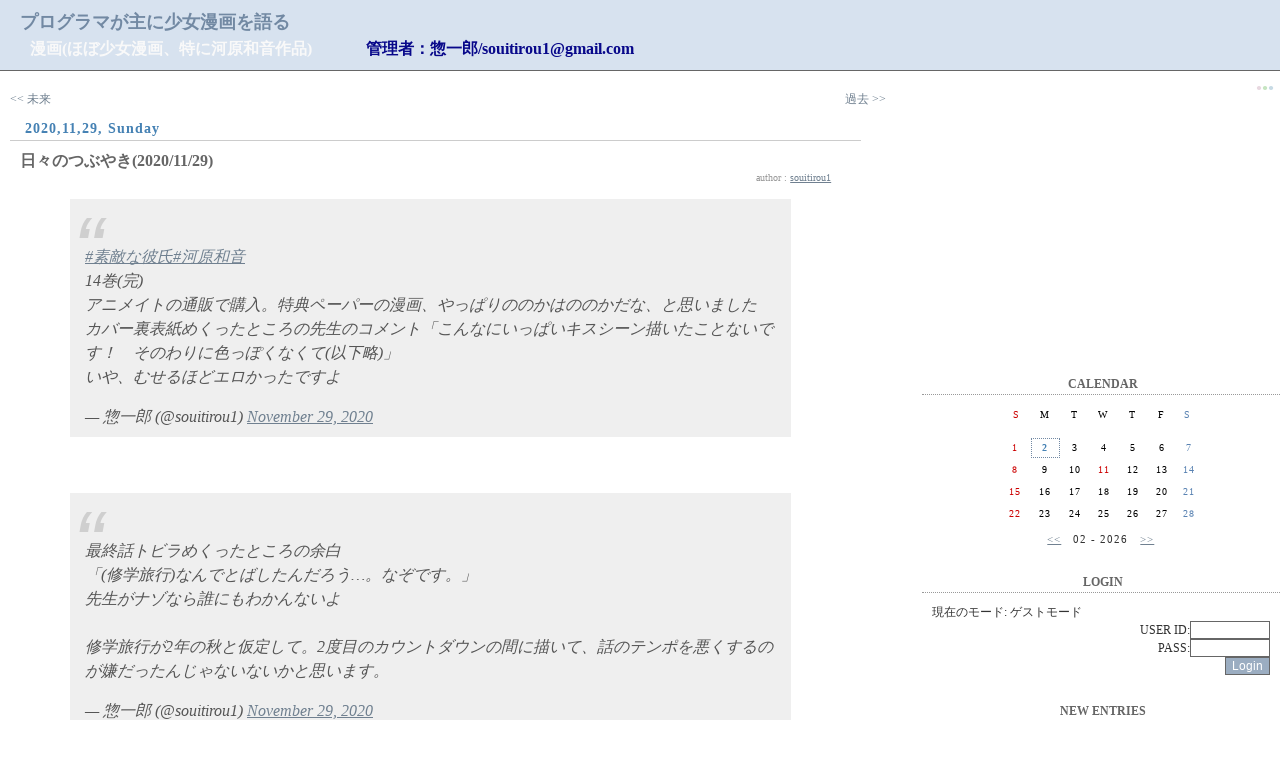

--- FILE ---
content_type: text/html; charset=UTF-8
request_url: https://kodawari.sakura.ne.jp/blogn/index.php?e=2393
body_size: 47428
content:
<!doctype html public "-//W3C//DTD HTML 4.0 Transitional//EN">
<html lang="ja">
<head>
<title>日々のつぶやき(2020/11/29)::プログラマが主に少女漫画を語る</title>
<meta content="summary" name="twitter:card">
<meta content="@souitirou1" name="twitter:site">
<meta content="@souitirou1" name="twitter:creator">
<meta content="日々のつぶやき(2020/11/29)::プログラマが主に少女漫画を語る" name="twitter:title">
<meta http-equiv=content-type content="text/html; charset=UTF-8">
<link rel="alternate" type="application/rss+xml" title="RSS" href="http://kodawari.sakura.ne.jp/blogn/?mode=rss">
<!-- <link rel="stylesheet" href="http://kodawari.sakura.ne.jp/blogn/skin/simple01.css" type="text/css"> -->
<link rel="stylesheet" href="./skin/simple01.css" type="text/css">
</head>
<body>
<a name="top"></a>
<div id="inbox">

  <!-- ↓■ここからタイトル ************************** -->
  <div id="banner">
    <div id="banner_l">
      <h1 class="site_title"><a href=http://kodawari.sakura.ne.jp/blogn/>プログラマが主に少女漫画を語る</a></h1>
      <h2 class="description">漫画(ほぼ少女漫画、特に河原和音作品) <span style="color:#08088A;margin-left:50px;">管理者：惣一郎/souitirou1@gmail.com</span></h2>
    </div>
  </div>
  <!-- ↑■ここまでタイトル ************************** -->

  <!-- ↓■ここからメイン ************************** -->
  <div id="main">

    <!-- ▽ページ移動リンク▽ -->
    <div class="pagearea" STYLE="float:left;">
      <a href="index.php?e=2388"><< 未来</a>
    </div>
    <div class="pagearea" STYLE="float:right;">
      <a href="index.php?e=2394">過去 >></a>
    </div><br clear="all">
    <!-- △ページ移動リンク△ -->

    <!-- ▽サイト内検索結果一覧▽ -->
    
    <!-- △サイト内検索結果一覧△ -->

    <!-- ▽プロフィール表示▽ -->
    
    <!-- △プロフィール表示△ -->

  
  
    <!-- ▽記事部分▽ -->
    <div class="entryBodyset">
      <div class="entry_date">2020,11,29, Sunday</div>
      <div class="entry_title"><a href="index.php?e=2393">日々のつぶやき(2020/11/29)</a></div>
      <div class="entry_author">author : <a href="index.php?p=1">souitirou1</a></div>
      <div class="entry_body">
        <blockquote class="twitter-tweet"><p lang="ja" dir="ltr"><a href="https://twitter.com/hashtag/%E7%B4%A0%E6%95%B5%E3%81%AA%E5%BD%BC%E6%B0%8F?src=hash&ref_src=twsrc%5Etfw">#素敵な彼氏</a><a href="https://twitter.com/hashtag/%E6%B2%B3%E5%8E%9F%E5%92%8C%E9%9F%B3?src=hash&ref_src=twsrc%5Etfw">#河原和音</a><br />
14巻(完)<br />
アニメイトの通販で購入。特典ペーパーの漫画、やっぱりののかはののかだな、と思いました<br />
カバー裏表紙めくったところの先生のコメント「こんなにいっぱいキスシーン描いたことないです！　そのわりに色っぽくなくて(以下略)」<br />
いや、むせるほどエロかったですよ</p>&mdash; 惣一郎 (@souitirou1) <a href="https://twitter.com/souitirou1/status/1332896654651920387?ref_src=twsrc%5Etfw">November 29, 2020</a></blockquote> <script async src="https://platform.twitter.com/widgets.js" charset="utf-8"></script><br />

        
        <a name="more"></a><blockquote class="twitter-tweet"><p lang="ja" dir="ltr">最終話トビラめくったところの余白<br />
「(修学旅行)なんでとばしたんだろう…。なぞです。」<br />
先生がナゾなら誰にもわかんないよ<br />
<br />
修学旅行が2年の秋と仮定して。2度目のカウントダウンの間に描いて、話のテンポを悪くするのが嫌だったんじゃないないかと思います。</p>&mdash; 惣一郎 (@souitirou1) <a href="https://twitter.com/souitirou1/status/1332898432441147395?ref_src=twsrc%5Etfw">November 29, 2020</a></blockquote><br />
<br />
<blockquote class="twitter-tweet"><p lang="ja" dir="ltr">描いたところで、この時期は桐山くんと疎遠だったわけで。奨平くんと偽カップルのシーンがあるのも宿研の繰り返しみたいなもので、描いても仕方ないな、と思われたのではないでしょうか。</p>&mdash; 惣一郎 (@souitirou1) <a href="https://twitter.com/souitirou1/status/1332899377837350913?ref_src=twsrc%5Etfw">November 29, 2020</a></blockquote><br />
<br />
<blockquote class="twitter-tweet"><p lang="ja" dir="ltr"><a href="https://twitter.com/hashtag/%E7%B4%A0%E6%95%B5%E3%81%AA%E5%BD%BC%E6%B0%8F?src=hash&ref_src=twsrc%5Etfw">#素敵な彼氏</a><br />
最後に一言。<br />
河原先生、連載お疲れ様でした！<br />
次の短期集中連載 <a href="https://twitter.com/hashtag/%E3%81%8B%E3%82%89%E9%A8%92%E3%81%8E?src=hash&ref_src=twsrc%5Etfw">#から騒ぎ</a> も、楽しみにしております☺️</p>&mdash; 惣一郎 (@souitirou1) <a href="https://twitter.com/souitirou1/status/1332903251084156928?ref_src=twsrc%5Etfw">November 29, 2020</a></blockquote><br />
<br />
<blockquote class="twitter-tweet"><p lang="ja" dir="ltr">中日・石川昂弥 1年目でもシビア更改…加藤代表「最低でもずっと1軍いないと」15%ダウン「しょうがない」(中日スポーツ)<a href="https://t.co/LFdULC0DYb">https://t.co/LFdULC0DYb</a><br />
高卒ルーキーに厳しすぎやしませんか<br />
今年、球団の財布が苦しいのはわかるけど、切ない。</p>&mdash; 惣一郎 (@souitirou1) <a href="https://twitter.com/souitirou1/status/1332934097258246146?ref_src=twsrc%5Etfw">November 29, 2020</a></blockquote><br />
<br />
<blockquote class="twitter-tweet"><p lang="ja" dir="ltr">中日はちょいちょい銭闘でニュースになるけど、何かあるのかな、体質みたいなものが。</p>&mdash; 惣一郎 (@souitirou1) <a href="https://twitter.com/souitirou1/status/1332935997890301953?ref_src=twsrc%5Etfw">November 29, 2020</a></blockquote><br />
<br />
<blockquote class="twitter-tweet"><p lang="ja" dir="ltr"><a href="https://twitter.com/hashtag/%E5%88%9D%E3%82%81%E3%81%A6%E6%81%8B%E3%82%92%E3%81%97%E3%81%9F%E6%97%A5%E3%81%AB%E8%AA%AD%E3%82%80%E8%A9%B1?src=hash&ref_src=twsrc%5Etfw">#初めて恋をした日に読む話</a><br />
おまけ漫画で歴代編集担当さんが描かれてます。9人かな。20年やってると多いですね。<br />
巻末のアメリヴィンテージ1週間コーデ。専門的なことはまったくわからないけど、衣装への持田先生の凝りようが垣間見える。</p>&mdash; 惣一郎 (@souitirou1) <a href="https://twitter.com/souitirou1/status/1332963970815180801?ref_src=twsrc%5Etfw">November 29, 2020</a></blockquote><br />
<br />
<blockquote class="twitter-tweet"><p lang="ja" dir="ltr"><a href="https://twitter.com/hashtag/%E7%AC%91%E7%82%B9?src=hash&ref_src=twsrc%5Etfw">#笑点</a> 特大号(11/26)<br />
女流大喜利<br />
司会：林家三平<br />
春風亭ぴっかり/一龍斎貞鏡/鏡味味千代/林家あずみ/林家つる子/春風亭一花<br />
<br />
貞鏡「三平師匠、私たちって似てますよね。どちらも、こうだんし(講談師/好男子)」<br />
三平「座布団一枚！」<br />
貞鏡「見たかお前ら、こうやってもらうんだよ。チョロいだろ」</p>&mdash; 惣一郎 (@souitirou1) <a href="https://twitter.com/souitirou1/status/1332965819484016643?ref_src=twsrc%5Etfw">November 29, 2020</a></blockquote><br />
<br />
<blockquote class="twitter-tweet"><p lang="ja" dir="ltr"><a href="https://twitter.com/hashtag/FFRK?src=hash&ref_src=twsrc%5Etfw">#FFRK</a><br />
12イベントガチャ第1弾<br />
<br />
レックスの星6マテ<br />
<br />
なんじゃこりゃあ(某刑事ドラマ風)</p>&mdash; 惣一郎 (@souitirou1) <a href="https://twitter.com/souitirou1/status/1332967878992175105?ref_src=twsrc%5Etfw">November 29, 2020</a></blockquote><br />
<br />
<blockquote class="twitter-tweet"><p lang="ja" dir="ltr"><a href="https://twitter.com/hashtag/%E5%88%9D%E3%82%81%E3%81%A6%E6%81%8B%E3%82%92%E3%81%97%E3%81%9F%E6%97%A5%E3%81%AB%E8%AA%AD%E3%82%80%E8%A9%B1?src=hash&ref_src=twsrc%5Etfw">#初めて恋をした日に読む話</a><a href="https://twitter.com/hashtag/%E6%8C%81%E7%94%B0%E3%81%82%E3%81%8D?src=hash&ref_src=twsrc%5Etfw">#持田あき</a><br />
12巻<br />
ユリユリ3年の夏。ずん子先生は「恋愛禁止令」を打ち出しますが、この漫画で守られるはずもなく、結局イチャこく2人。面白いから全然OK。<br />
ヤンチャ転校生の橘くんがひと騒動を巻き起こしますが、主要キャラ全員で助けられるずん子先生。愛されてるなあ。</p>&mdash; 惣一郎 (@souitirou1) <a href="https://twitter.com/souitirou1/status/1332997120555503616?ref_src=twsrc%5Etfw">November 29, 2020</a></blockquote><br />
<br />
<blockquote class="twitter-tweet"><p lang="ja" dir="ltr">巻数を間違っていたのでツイートやりなおし。</p>&mdash; 惣一郎 (@souitirou1) <a href="https://twitter.com/souitirou1/status/1332997252189548545?ref_src=twsrc%5Etfw">November 29, 2020</a></blockquote><br />
<br />
<blockquote class="twitter-tweet"><p lang="ja" dir="ltr"><a href="https://twitter.com/hashtag/%E7%AC%91%E7%82%B9?src=hash&ref_src=twsrc%5Etfw">#笑点</a><br />
第2738回(2020/11/29)<br />
<br />
木久扇「あちらのたい平さんは、体を大いに動かして、笑点を盛り上げてくれた人でした」<br />
昇太「へぇー、そうなんだ」<br />
木久扇「ふなっしーをやった時、飛び跳ねて、アクリル版にぶつかって、死にました」<br />
たい平(ずっこける)<br />
<br />
そういえば、最近ふなっしーやってませんね。</p>&mdash; 惣一郎 (@souitirou1) <a href="https://twitter.com/souitirou1/status/1332998287171883009?ref_src=twsrc%5Etfw">November 29, 2020</a></blockquote><br />
<br />
<blockquote class="twitter-tweet"><p lang="ja" dir="ltr"><a href="https://twitter.com/hashtag/%E5%A6%BB%E3%81%A8%E5%83%95%E3%81%AE%E5%B0%8F%E8%A6%8F%E6%A8%A1%E3%81%AA%E8%82%B2%E5%85%90?src=hash&ref_src=twsrc%5Etfw">#妻と僕の小規模な育児</a><a href="https://twitter.com/hashtag/%E7%A6%8F%E6%BA%80%E3%81%97%E3%81%92%E3%82%86%E3%81%8D?src=hash&ref_src=twsrc%5Etfw">#福満しげゆき</a><br />
第84話 ほとんどが初体験<a href="https://t.co/AYmSvYMWLN">https://t.co/AYmSvYMWLN</a><br />
上のお子さんの「痛み」の体験の話。<br />
最初、成長痛の事かと思ったら全然違った。</p>&mdash; 惣一郎 (@souitirou1) <a href="https://twitter.com/souitirou1/status/1333000016047140865?ref_src=twsrc%5Etfw">November 29, 2020</a></blockquote><br />
<br />
<blockquote class="twitter-tweet"><p lang="ja" dir="ltr"><a href="https://twitter.com/hashtag/%E9%BA%92%E9%BA%9F%E3%81%8C%E3%81%8F%E3%82%8B?src=hash&ref_src=twsrc%5Etfw">#麒麟がくる</a><br />
足利義昭「そなたにも遠慮があるのか」<br />
職場で声に出して言いたい日本語。</p>&mdash; 惣一郎 (@souitirou1) <a href="https://twitter.com/souitirou1/status/1333005329458745346?ref_src=twsrc%5Etfw">November 29, 2020</a></blockquote><br />
<br />
<blockquote class="twitter-tweet"><p lang="ja" dir="ltr">光秀の長男・十五郎。<br />
なんで15番目みたいな名前なんだろう。<br />
この子も十数年後、悲惨な運命が待っているのでしょう</p>&mdash; 惣一郎 (@souitirou1) <a href="https://twitter.com/souitirou1/status/1333006620012343296?ref_src=twsrc%5Etfw">November 29, 2020</a></blockquote><br />
<br />
<blockquote class="twitter-tweet"><p lang="ja" dir="ltr"><a href="https://twitter.com/hashtag/%E9%BA%92%E9%BA%9F%E3%81%8C%E3%81%8F%E3%82%8B?src=hash&ref_src=twsrc%5Etfw">#麒麟がくる</a><br />
34回 焼討ちの代償<br />
駒が、転売の少年が亡くなった怒りを光秀にぶつけるのではなく、「これから」のことを案じていたのが印象的。<br />
「良い戦も悪い戦もない」<br />
<br />
もろ現代人の視点で「戦は嫌でござりまする」「殿方は戦のことばかり」なんて言わせる大河じゃなくて、本当に良かった。</p>&mdash; 惣一郎 (@souitirou1) <a href="https://twitter.com/souitirou1/status/1333030965883543553?ref_src=twsrc%5Etfw">November 29, 2020</a></blockquote><br />
<br />
<blockquote class="twitter-tweet"><p lang="ja" dir="ltr">大和の国をめぐって筒井順慶と松永久秀が対立し、どちらを支援するかで信長と義昭(幕府)が対立するかもしれない。<br />
複雑な政治情勢をドラマに落とし込むというのは、難しいことだろうなと思う。<br />
脚本の池端俊策さんは、本当に素晴らしい。</p>&mdash; 惣一郎 (@souitirou1) <a href="https://twitter.com/souitirou1/status/1333032226083094528?ref_src=twsrc%5Etfw">November 29, 2020</a></blockquote><br />
<br />
<blockquote class="twitter-tweet"><p lang="ja" dir="ltr">比叡山焼き討ちを命じた信長は怪物化しつつあるけれども、信長をそのように育てたのは、夢を見させたのは、光秀。久秀も言ってました。<br />
<br />
2007年の大河「風林火山」で、横暴にふるまう晴信(信玄)に対し、家臣・板垣信方が「我らが親方様を変えてしまったのじゃ」というシーンを彷彿とさせる。</p>&mdash; 惣一郎 (@souitirou1) <a href="https://twitter.com/souitirou1/status/1333033734392619015?ref_src=twsrc%5Etfw">November 29, 2020</a></blockquote><br />
<br />
<blockquote class="twitter-tweet"><p lang="ja" dir="ltr"><a href="https://twitter.com/hashtag/%E9%BA%92%E9%BA%9F%E3%81%8C%E3%81%8F%E3%82%8B?src=hash&ref_src=twsrc%5Etfw">#麒麟がくる</a><br />
オウムで <a href="https://twitter.com/hashtag/%E5%B9%B3%E6%B8%85%E7%9B%9B?src=hash&ref_src=twsrc%5Etfw">#平清盛</a> を思い出した人、結構いそう。<br />
「ココデコウタコトハナイミツニナ！」</p>&mdash; 惣一郎 (@souitirou1) <a href="https://twitter.com/souitirou1/status/1333034160634531840?ref_src=twsrc%5Etfw">November 29, 2020</a></blockquote><br />
<br />
<blockquote class="twitter-tweet"><p lang="ja" dir="ltr"><a href="https://twitter.com/hashtag/%E6%B5%9C%E9%9B%A2%E5%AE%AE%E6%81%A9%E5%B8%AB%E5%BA%AD%E5%9C%92?src=hash&ref_src=twsrc%5Etfw">#浜離宮恩師庭園</a><br />
土曜歩いてきました。人がまばらなので歩きやすかった。<br />
可美真手命(うましまでのみこと)というのは、日本神話の人物らしい。 <a href="https://t.co/iEwKpruURd">pic.twitter.com/iEwKpruURd</a></p>&mdash; 惣一郎 (@souitirou1) <a href="https://twitter.com/souitirou1/status/1333055097526370308?ref_src=twsrc%5Etfw">November 29, 2020</a></blockquote>
      </div>
      <div class="entry_state">
        | <a href="index.php?c=39-">日々のつぶやき</a> | 23:59 | <a href="index.php?e=2393#comments">comments (0)</a> | <a href="index.php?e=2393#trackback">trackback (0)</a> |
      </div>
    </div>
    <!-- △記事部分△ -->

    <!-- ▽通常コメント表示時▽ -->
    
    <a name="comments"></a>
    <div class="entryBodyset">
      <div class="entry_title">コメント</div>
      
    </div>
    <div class="entryBodyset">
      <div class=entry_title>コメントする<!--<br />
※半角が3割を超える文章、ブランド名・httpを含む文章はスパムとみなされ投稿できません。--></div>
      <div class=entry_body>
      <!-- 2023.6.27 Start -->
        <!-- <form action="index.php?mode=comment" method=post>
          <input type="hidden" value="2393" name="blogn_cid">
          <label for="c_name">name:</label><br />

          <input id="c_name" tabindex="1" name="blogn_cname" value=""><br />

          <label for="c_email">email:</label><br />

          <input id="c_email" tabindex="2" name="blogn_cemail" value=""><br />

          <label for="c_url">URL:</label><br />

          <input id="c_url" tabindex="3" name="blogn_curl" value=""><br />

          <label for="c_mes">comments:</label><br />

          <textarea id="c_mes" style="WIDTH: 300px" tabindex="4" name="blogn_cmes" rows="10" cols="40"></textarea><br />

          <input type="submit" value="送 信" class="btn"> <input id="set_cookie" type="checkbox" value="on" name="set_cookie" STYLE="border-style:none;"> <label for="set_cookie">Cookieに登録</label>
        </form> -->
      コメント受付を停止します。海外からスパム投稿が多いため。
      <!-- 2023.6.27 End -->
      </div>

    </div>
    
    <!-- △通常コメント表示時△ -->

    <!-- ▽新着コメント表示時▽ -->
    
    <!-- △新着コメント表示時△ -->

    <!-- ▽コメント投稿一覧表示時▽ -->
    
    <!-- △コメント投稿一覧表示時△ -->


    <!-- ▽通常トラックバック部分▽ -->
     <a name="trackback"></a>
    <div class="entryBodyset">
      <div class="entry_title">この記事のトラックバックURL</div>
      <div class=entry_body>http://kodawari.sakura.ne.jp/blogn/tb.php/2393</div>
    </div>
    <div class="entryBodyset">
      <div class="entry_title">トラックバック</div>
      
    </div>
    
    <!-- △通常トラックバック部分△ -->

    <!-- ▽新着トラックバック表示時▽ -->
    
    <!-- △新着トラックバック表示時△ -->

    <!-- ▽トラックバック投稿一覧表示時▽ -->
    
    <!-- △トラックバック投稿一覧表示時△ -->
  <!--
<rdf:RDF xmlns:rdf="http://www.w3.org/1999/02/22-rdf-syntax-ns#"
         xmlns:dc="http://purl.org/dc/elements/1.1/"
         xmlns:trackback="http://madskills.com/public/xml/rss/module/trackback/">
<rdf:Description
   rdf:about="http://kodawari.sakura.ne.jp/blogn/index.php?e=2393"
   dc:identifier="http://kodawari.sakura.ne.jp/blogn/index.php?e=2393"
   dc:title="日々のつぶやき(2020/11/29)"
   dc:description=""
   dc:subject="日々のつぶやき"
   dc:creator="souitirou1"
   dc:date="2020-11-29T23:59:19+09:00"
   trackback:ping="http://kodawari.sakura.ne.jp/blogn/tb.php/2393" />
</rdf:RDF>
-->
  

<table style="margin:5px 0;width:100%;">
<tr><td style="vertical-align:top;">

<a href="https://twitter.com/share" class="twitter-share-button" data-size="large">Tweet</a>
<script>!function(d,s,id){var js,fjs=d.getElementsByTagName(s)[0],p=/^http:/.test(d.location)?'http':'https';if(!d.getElementById(id)){js=d.createElement(s);js.id=id;js.src=p+'://platform.twitter.com/widgets.js';fjs.parentNode.insertBefore(js,fjs);}}(document, 'script', 'twitter-wjs');</script>

</td></tr>
</table>

    <!-- ▽ページ移動リンク▽ -->
    <div class="pagearea" STYLE="float:left;">
      <a href="index.php?e=2388"><< 未来</a>
    </div>
    <div class="pagearea" STYLE="float:right;">
      <a href="index.php?e=2394">過去 >></a>
    </div><br clear="all">
    <!-- △ページ移動リンク△ -->

<!-- 2022.8.15 Start -->
<script async src="https://pagead2.googlesyndication.com/pagead/js/adsbygoogle.js?client=ca-pub-0356804784219527"
     crossorigin="anonymous"></script>
<!-- 横長タイプ -->
<ins class="adsbygoogle"
     style="display:block"
     data-ad-client="ca-pub-0356804784219527"
     data-ad-slot="3718869419"
     data-ad-format="auto"
     data-full-width-responsive="true"></ins>
<script>
     (adsbygoogle = window.adsbygoogle || []).push({});
</script>
<!-- 2022.8.15 End -->

    <div class="pagetop"><a href="#top">TOP PAGE</a> △</div>
  </div>
  <!-- ↑■ここまでメイン ************************** -->

  <!-- ↓■ここから右サイドカラム ************************** -->
  <div id="side">
    <div STYLE="font-size:10px;text-align: right;"><br />
<span STYLE="color:#e8d8e0">●</span><span STYLE="color:#C6E5C1">●</span><span STYLE="color:#C8DBE5">●</span>&nbsp;&nbsp;</div>

<!-- 2022.8.15 Start -->
<script async src="https://pagead2.googlesyndication.com/pagead/js/adsbygoogle.js?client=ca-pub-0356804784219527"
     crossorigin="anonymous"></script>
<!-- スクエア -->
<ins class="adsbygoogle"
     style="display:block"
     data-ad-client="ca-pub-0356804784219527"
     data-ad-slot="5951663971"
     data-ad-format="auto"
     data-full-width-responsive="true"></ins>
<script>
     (adsbygoogle = window.adsbygoogle || []).push({});
</script>
<!-- 2022.8.15 End -->

    <!-- ▽カレンダー▽ -->
    <div class="sideSet">
    <div align="center">
      <div class="linktitle">CALENDAR</div>
      <div class="calendar">
        <table class="calendar">
          <tr align="center">
            <td class=cell_sunday>S</td>
            <td class=cell>M</td>
            <td class=cell>T</td>
            <td class=cell>W</td>
            <td class=cell>T</td>
            <td class=cell>F</td>
            <td class=cell_saturday>S</td>
          </tr>
        </table>
        <table class="calendar"><tr align=center><td class="cell_sunday">1</td>
<td class="cell_today">2</td>
<td class="cell">3</td>
<td class="cell">4</td>
<td class="cell">5</td>
<td class="cell">6</td>
<td class="cell_saturday">7</td>
</tr><tr align="center"><td class="cell_sunday">8</td>
<td class="cell">9</td>
<td class="cell">10</td>
<td class="cell_sunday">11</td>
<td class="cell">12</td>
<td class="cell">13</td>
<td class="cell_saturday">14</td>
</tr><tr align="center"><td class="cell_sunday">15</td>
<td class="cell">16</td>
<td class="cell">17</td>
<td class="cell">18</td>
<td class="cell">19</td>
<td class="cell">20</td>
<td class="cell_saturday">21</td>
</tr><tr align="center"><td class="cell_sunday">22</td>
<td class="cell">23</td>
<td class="cell">24</td>
<td class="cell">25</td>
<td class="cell">26</td>
<td class="cell">27</td>
<td class="cell_saturday">28</td>
</tr><tr align="center"></tr></table>
        <a href="index.php?m=202601"><<</a>
        &nbsp;&nbsp;02 - 2026&nbsp;&nbsp;
        <a href="index.php?m=202603">>></a>
      </div>
    </div>
    </div>
    <!-- △カレンダー△ -->

    <!-- ▽ゲストモード▽ -->
    <div class="sideSet">
    <div class="linktitle">LOGIN</div>
    <div class="linktext">
      <div>現在のモード: ゲストモード</div>
      <div STYLE="color:#DC143C"></div>
      <form action="./index.php" method="post">
      <div align="right">USER ID:<input type="text" name="blogn_req_id" style="width:80px;"></div>
      <div align="right">PASS:<input type="password" name="blogn_req_pw" style="width:80px;"></div>
      <div align="right"><input type="submit" name="" value="Login" class="btn"></div>
      </form>
    </div>
    </div>
    <!-- △ゲストモード△ -->

    <!-- ▽最新記事一覧▽ -->
    
    <div class="sideSet">
    <div class="linktitle">NEW ENTRIES</div>
    <div class="linktext">
      <ul>
        
        <li><a href="index.php?e=3604">不妊治療日記パート2(17) (01/25)</a></li>
        
        <li><a href="index.php?e=3603">不妊治療日記パート2(16) (01/12)</a></li>
        
        <li><a href="index.php?e=3602">不妊治療日記パート2(15) (12/13)</a></li>
        
        <li><a href="index.php?e=3601">早産児日記(199) (12/13)</a></li>
        
        <li><a href="index.php?e=3600">不妊治療日記パート2(14) (11/16)</a></li>
        
        <li><a href="index.php?e=3599">不妊治療日記パート2(13) (10/13)</a></li>
        
        <li><a href="index.php?e=3598">早産児日記(198) (10/13)</a></li>
        
        <li><a href="index.php?e=3597">とある家族連れを見かけて思ったこと (09/16)</a></li>
        
        <li><a href="index.php?e=3596">早産児日記(197) (09/13)</a></li>
        
        <li><a href="index.php?e=3595">不妊治療日記パート2(12) (09/13)</a></li>
        
      </ul>
    </div>
    </div>
    
    <!-- △最新記事一覧△ -->

    <!-- ▽カテゴリ▽ -->
    
    <div class="sideSet">
    <div class="linktitle">CATEGORIES</div>
    <div class="linktext">
      <ul>
      
        <li><a href="index.php?c=13-">漫画・本(727件)</a><br />

          
          -&gt; <a href="index.php?c=13-44">河原和音「素敵な彼氏」(75件)</a><br />

          
          -&gt; <a href="index.php?c=13-25">河原和音「青空エール」(63件)</a><br />

          
          -&gt; <a href="index.php?c=13-29">その他の河原和音作品(26件)</a><br />

          
          -&gt; <a href="index.php?c=13-56">別冊マーガレット(28件)</a><br />

          
          -&gt; <a href="index.php?c=13-49">マーガレット(126件)</a><br />

          
          -&gt; <a href="index.php?c=13-50">FEEL YOUNG(フィール・ヤング)(64件)</a><br />

          
          -&gt; <a href="index.php?c=13-55">Cookie(クッキー)(30件)</a><br />

          
          -&gt; <a href="index.php?c=13-51">YOU(ユー)(9件)</a><br />

          
          -&gt; <a href="index.php?c=13-53">ザ マーガレット(26件)</a><br />

          
          -&gt; <a href="index.php?c=13-52">Kiss(キス)(60件)</a><br />

          
          -&gt; <a href="index.php?c=13-54">Cocohana(ココハナ)(60件)</a><br />

          
          -&gt; <a href="index.php?c=13-43">いくえみ綾(17件)</a><br />

          
          -&gt; <a href="index.php?c=13-46">湯木のじん(4件)</a><br />

          
          -&gt; <a href="index.php?c=13-47">川端志季(2件)</a><br />

          
          -&gt; <a href="index.php?c=13-48">オザキアキラ(2件)</a><br />

          
          -&gt; <a href="index.php?c=13-28">庄司陽子(3件)</a><br />

          
          -&gt; <a href="index.php?c=13-31">和月伸宏(2件)</a><br />

          
          -&gt; <a href="index.php?c=13-38">武富健治(5件)</a><br />

          
          -&gt; <a href="index.php?c=13-39">細川貂々/望月昭(25件)</a><br />

          
          -&gt; <a href="index.php?c=13-40">安部結貴(3件)</a><br />

          
          -&gt; <a href="index.php?c=13-41">池田暁子(3件)</a><br />

          
          -&gt; <a href="index.php?c=13-42">大野裕(3件)</a><br />

          
          -&gt; <a href="index.php?c=13-24">バーナード・コーンウェル「アーサー王シリーズ」(18件)</a><br />

          
          -&gt; <a href="index.php?c=13-37">電子書籍(3件)</a><br />

          
          -&gt; <a href="index.php?c=13-45">プログラミング(6件)</a><br />

          
        </li>
      
        <li><a href="index.php?c=39-">日々のつぶやき(829件)</a><br />

          
        </li>
      
        <li><a href="index.php?c=16-">ゲーム(1189件)</a><br />

          
          -&gt; <a href="index.php?c=16-35">FINAL FANTASY Record Keeper/ファイナルファンタジーレコードキーパー(1158件)</a><br />

          
          -&gt; <a href="index.php?c=16-26">新・光神話 パルテナの鏡(11件)</a><br />

          
          -&gt; <a href="index.php?c=16-27">ファイアーエムブレム覚醒(6件)</a><br />

          
          -&gt; <a href="index.php?c=16-30">ペルソナ4 ザ・ゴールデン(2件)</a><br />

          
          -&gt; <a href="index.php?c=16-33">天と大地と女神の魔法(てんめが)(4件)</a><br />

          
        </li>
      
        <li><a href="index.php?c=5-">映画(32件)</a><br />

          
        </li>
      
        <li><a href="index.php?c=2-">ゲーム音楽(22件)</a><br />

          
          -&gt; <a href="index.php?c=2-5">ファイアーエムブレムシリーズ(5件)</a><br />

          
          -&gt; <a href="index.php?c=2-6">ペルソナシリーズ(7件)</a><br />

          
        </li>
      
        <li><a href="index.php?c=3-">演劇(3件)</a><br />

          
        </li>
      
        <li><a href="index.php?c=6-">ドラマCD(22件)</a><br />

          
          -&gt; <a href="index.php?c=6-7">ペルソナシリーズ(18件)</a><br />

          
        </li>
      
        <li><a href="index.php?c=14-">吹奏楽(13件)</a><br />

          
        </li>
      
        <li><a href="index.php?c=4-">SQL Server(2件)</a><br />

          
        </li>
      
        <li><a href="index.php?c=1-">vbscript/ASP/ASP.NET/ASP.NET MVC(1件)</a><br />

          
        </li>
      
        <li><a href="index.php?c=7-">IIS(1件)</a><br />

          
        </li>
      
        <li><a href="index.php?c=9-">Windows(9件)</a><br />

          
        </li>
      
        <li><a href="index.php?c=15-">Mac(5件)</a><br />

          
        </li>
      
        <li><a href="index.php?c=10-">PHP(8件)</a><br />

          
        </li>
      
        <li><a href="index.php?c=11-">Ruby(3件)</a><br />

          
        </li>
      
        <li><a href="index.php?c=38-">Java/JSP/Tomcat(1件)</a><br />

          
        </li>
      
        <li><a href="index.php?c=8-">Microsoft Office(9件)</a><br />

          
        </li>
      
        <li><a href="index.php?c=37-">OpenOffice(1件)</a><br />

          
        </li>
      
        <li><a href="index.php?c=17-">ドラマ(21件)</a><br />

          
        </li>
      
        <li><a href="index.php?c=18-">WEBサービス(18件)</a><br />

          
        </li>
      
        <li><a href="index.php?c=19-">サイト更新(3件)</a><br />

          
        </li>
      
        <li><a href="index.php?c=20-">検索キーワード(10件)</a><br />

          
        </li>
      
        <li><a href="index.php?c=33-">野球(36件)</a><br />

          
          -&gt; <a href="index.php?c=33-57">MLB(3件)</a><br />

          
        </li>
      
        <li><a href="index.php?c=35-">雑記(333件)</a><br />

          
          -&gt; <a href="index.php?c=35-32">ハトの巣奮戦記(8件)</a><br />

          
          -&gt; <a href="index.php?c=35-34">食べ歩き(31件)</a><br />

          
          -&gt; <a href="index.php?c=35-36">愚痴(2件)</a><br />

          
        </li>
      
        <li><a href="index.php?c=36-">パソコン周辺機器(9件)</a><br />

          
        </li>
      
        <li><a href="index.php?c=40-">アニメ(2件)</a><br />

          
        </li>
      
        <li><a href="index.php?c=41-">選挙(1件)</a><br />

          
        </li>
      
      </ul>
    </div>
    </div>
    
    <!-- △カテゴリ△ -->

    <!-- ▽アーカイブ▽ -->
    
    <div class="sideSet">
    <div class="linktitle">ARCHIVES</div>
    <div class="linktext">
      <ul>
        
        <li><a href="index.php?m=202601">2026年01月(2件)</a></li>
        
        <li><a href="index.php?m=202512">2025年12月(2件)</a></li>
        
        <li><a href="index.php?m=202511">2025年11月(1件)</a></li>
        
        <li><a href="index.php?m=202510">2025年10月(2件)</a></li>
        
        <li><a href="index.php?m=202509">2025年09月(3件)</a></li>
        
        <li><a href="index.php?m=202508">2025年08月(1件)</a></li>
        
        <li><a href="index.php?m=202507">2025年07月(4件)</a></li>
        
        <li><a href="index.php?m=202503">2025年03月(2件)</a></li>
        
        <li><a href="index.php?m=202502">2025年02月(2件)</a></li>
        
        <li><a href="index.php?m=202501">2025年01月(1件)</a></li>
        
        <li><a href="index.php?m=202412">2024年12月(2件)</a></li>
        
        <li><a href="index.php?m=202411">2024年11月(3件)</a></li>
        
        <li><a href="index.php?m=202410">2024年10月(2件)</a></li>
        
        <li><a href="index.php?m=202409">2024年09月(3件)</a></li>
        
        <li><a href="index.php?m=202408">2024年08月(8件)</a></li>
        
        <li><a href="index.php?m=202407">2024年07月(1件)</a></li>
        
        <li><a href="index.php?m=202406">2024年06月(1件)</a></li>
        
        <li><a href="index.php?m=202405">2024年05月(4件)</a></li>
        
        <li><a href="index.php?m=202401">2024年01月(1件)</a></li>
        
        <li><a href="index.php?m=202312">2023年12月(2件)</a></li>
        
        <li><a href="index.php?m=202311">2023年11月(2件)</a></li>
        
        <li><a href="index.php?m=202310">2023年10月(4件)</a></li>
        
        <li><a href="index.php?m=202309">2023年09月(2件)</a></li>
        
        <li><a href="index.php?m=202308">2023年08月(4件)</a></li>
        
        <li><a href="index.php?m=202307">2023年07月(5件)</a></li>
        
        <li><a href="index.php?m=202305">2023年05月(1件)</a></li>
        
        <li><a href="index.php?m=202304">2023年04月(2件)</a></li>
        
        <li><a href="index.php?m=202303">2023年03月(28件)</a></li>
        
        <li><a href="index.php?m=202302">2023年02月(61件)</a></li>
        
        <li><a href="index.php?m=202301">2023年01月(67件)</a></li>
        
        <li><a href="index.php?m=202212">2022年12月(72件)</a></li>
        
        <li><a href="index.php?m=202211">2022年11月(69件)</a></li>
        
        <li><a href="index.php?m=202210">2022年10月(67件)</a></li>
        
        <li><a href="index.php?m=202209">2022年09月(42件)</a></li>
        
        <li><a href="index.php?m=202208">2022年08月(42件)</a></li>
        
        <li><a href="index.php?m=202207">2022年07月(43件)</a></li>
        
        <li><a href="index.php?m=202206">2022年06月(41件)</a></li>
        
        <li><a href="index.php?m=202205">2022年05月(38件)</a></li>
        
        <li><a href="index.php?m=202204">2022年04月(40件)</a></li>
        
        <li><a href="index.php?m=202203">2022年03月(41件)</a></li>
        
        <li><a href="index.php?m=202202">2022年02月(33件)</a></li>
        
        <li><a href="index.php?m=202201">2022年01月(35件)</a></li>
        
        <li><a href="index.php?m=202112">2021年12月(41件)</a></li>
        
        <li><a href="index.php?m=202111">2021年11月(35件)</a></li>
        
        <li><a href="index.php?m=202110">2021年10月(42件)</a></li>
        
        <li><a href="index.php?m=202109">2021年09月(37件)</a></li>
        
        <li><a href="index.php?m=202108">2021年08月(36件)</a></li>
        
        <li><a href="index.php?m=202107">2021年07月(37件)</a></li>
        
        <li><a href="index.php?m=202106">2021年06月(38件)</a></li>
        
        <li><a href="index.php?m=202105">2021年05月(40件)</a></li>
        
        <li><a href="index.php?m=202104">2021年04月(35件)</a></li>
        
        <li><a href="index.php?m=202103">2021年03月(36件)</a></li>
        
        <li><a href="index.php?m=202102">2021年02月(40件)</a></li>
        
        <li><a href="index.php?m=202101">2021年01月(40件)</a></li>
        
        <li><a href="index.php?m=202012">2020年12月(38件)</a></li>
        
        <li><a href="index.php?m=202011">2020年11月(25件)</a></li>
        
        <li><a href="index.php?m=202010">2020年10月(6件)</a></li>
        
        <li><a href="index.php?m=202009">2020年09月(7件)</a></li>
        
        <li><a href="index.php?m=202008">2020年08月(10件)</a></li>
        
        <li><a href="index.php?m=202007">2020年07月(8件)</a></li>
        
        <li><a href="index.php?m=202006">2020年06月(5件)</a></li>
        
        <li><a href="index.php?m=202005">2020年05月(8件)</a></li>
        
        <li><a href="index.php?m=202004">2020年04月(7件)</a></li>
        
        <li><a href="index.php?m=202003">2020年03月(6件)</a></li>
        
        <li><a href="index.php?m=202002">2020年02月(6件)</a></li>
        
        <li><a href="index.php?m=202001">2020年01月(8件)</a></li>
        
        <li><a href="index.php?m=201912">2019年12月(5件)</a></li>
        
        <li><a href="index.php?m=201911">2019年11月(5件)</a></li>
        
        <li><a href="index.php?m=201910">2019年10月(8件)</a></li>
        
        <li><a href="index.php?m=201909">2019年09月(8件)</a></li>
        
        <li><a href="index.php?m=201908">2019年08月(8件)</a></li>
        
        <li><a href="index.php?m=201907">2019年07月(8件)</a></li>
        
        <li><a href="index.php?m=201906">2019年06月(6件)</a></li>
        
        <li><a href="index.php?m=201905">2019年05月(8件)</a></li>
        
        <li><a href="index.php?m=201904">2019年04月(5件)</a></li>
        
        <li><a href="index.php?m=201903">2019年03月(9件)</a></li>
        
        <li><a href="index.php?m=201902">2019年02月(6件)</a></li>
        
        <li><a href="index.php?m=201901">2019年01月(7件)</a></li>
        
        <li><a href="index.php?m=201812">2018年12月(8件)</a></li>
        
        <li><a href="index.php?m=201811">2018年11月(9件)</a></li>
        
        <li><a href="index.php?m=201810">2018年10月(11件)</a></li>
        
        <li><a href="index.php?m=201809">2018年09月(8件)</a></li>
        
        <li><a href="index.php?m=201808">2018年08月(8件)</a></li>
        
        <li><a href="index.php?m=201807">2018年07月(9件)</a></li>
        
        <li><a href="index.php?m=201806">2018年06月(10件)</a></li>
        
        <li><a href="index.php?m=201805">2018年05月(9件)</a></li>
        
        <li><a href="index.php?m=201804">2018年04月(9件)</a></li>
        
        <li><a href="index.php?m=201803">2018年03月(12件)</a></li>
        
        <li><a href="index.php?m=201802">2018年02月(11件)</a></li>
        
        <li><a href="index.php?m=201801">2018年01月(11件)</a></li>
        
        <li><a href="index.php?m=201712">2017年12月(16件)</a></li>
        
        <li><a href="index.php?m=201711">2017年11月(10件)</a></li>
        
        <li><a href="index.php?m=201710">2017年10月(17件)</a></li>
        
        <li><a href="index.php?m=201709">2017年09月(13件)</a></li>
        
        <li><a href="index.php?m=201708">2017年08月(8件)</a></li>
        
        <li><a href="index.php?m=201707">2017年07月(7件)</a></li>
        
        <li><a href="index.php?m=201706">2017年06月(9件)</a></li>
        
        <li><a href="index.php?m=201705">2017年05月(13件)</a></li>
        
        <li><a href="index.php?m=201704">2017年04月(22件)</a></li>
        
        <li><a href="index.php?m=201703">2017年03月(21件)</a></li>
        
        <li><a href="index.php?m=201702">2017年02月(25件)</a></li>
        
        <li><a href="index.php?m=201701">2017年01月(25件)</a></li>
        
        <li><a href="index.php?m=201612">2016年12月(25件)</a></li>
        
        <li><a href="index.php?m=201611">2016年11月(24件)</a></li>
        
        <li><a href="index.php?m=201610">2016年10月(32件)</a></li>
        
        <li><a href="index.php?m=201609">2016年09月(39件)</a></li>
        
        <li><a href="index.php?m=201608">2016年08月(36件)</a></li>
        
        <li><a href="index.php?m=201607">2016年07月(34件)</a></li>
        
        <li><a href="index.php?m=201606">2016年06月(60件)</a></li>
        
        <li><a href="index.php?m=201605">2016年05月(65件)</a></li>
        
        <li><a href="index.php?m=201604">2016年04月(57件)</a></li>
        
        <li><a href="index.php?m=201603">2016年03月(56件)</a></li>
        
        <li><a href="index.php?m=201602">2016年02月(52件)</a></li>
        
        <li><a href="index.php?m=201601">2016年01月(56件)</a></li>
        
        <li><a href="index.php?m=201512">2015年12月(66件)</a></li>
        
        <li><a href="index.php?m=201511">2015年11月(63件)</a></li>
        
        <li><a href="index.php?m=201510">2015年10月(50件)</a></li>
        
        <li><a href="index.php?m=201509">2015年09月(38件)</a></li>
        
        <li><a href="index.php?m=201508">2015年08月(52件)</a></li>
        
        <li><a href="index.php?m=201507">2015年07月(58件)</a></li>
        
      </ul>
    </div>
    </div>
    
    <!-- △カテゴリ△ -->

    <!-- ▽最新コメント▽ -->
    
    <div class="sideSet">
    <div class="linktitle">COMMENTS</div>
    <div class="linktext">
      <ul>
      
        <li>Kiss(キス)2023年2月号感想<br />

          
          -&gt; <a href="index.php?e=3367#cmt1577">惣一郎(12/31)</a><br />

          
          -&gt; <a href="index.php?e=3367#cmt1576">Cameron(12/30)</a><br />

          
        </li>
      
        <li>[Major(メジャー)]海堂高校ベンチ入りメンバーを推測してみた<br />

          
          -&gt; <a href="index.php?e=566#cmt1568">新川逸美(09/29)</a><br />

          
        </li>
      
        <li>Kiss(キス)2022年7月号感想<br />

          
          -&gt; <a href="index.php?e=3000#cmt1564">惣一郎(06/05)</a><br />

          
          -&gt; <a href="index.php?e=3000#cmt1563">Cameron(06/04)</a><br />

          
        </li>
      
        <li>Cookie(クッキー)2022年5月号感想<br />

          
          -&gt; <a href="index.php?e=2934#cmt1554">すずき(04/16)</a><br />

          
          -&gt; <a href="index.php?e=2934#cmt1553">惣一郎(04/15)</a><br />

          
          -&gt; <a href="index.php?e=2934#cmt1552">すずき(04/14)</a><br />

          
        </li>
      
        <li>映画「大怪獣のあとしまつ」ネタバレ感想<br />

          
          -&gt; <a href="index.php?e=2849#cmt1542">惣一郎(02/06)</a><br />

          
          -&gt; <a href="index.php?e=2849#cmt1541">kyaz(02/06)</a><br />

          
        </li>
      
        <li>河内遙「涙雨とセレナーデ」本郷孝章の母・おタカの経歴<br />

          
          -&gt; <a href="index.php?e=2730#cmt1534">惣一郎(10/27)</a><br />

          
          -&gt; <a href="index.php?e=2730#cmt1532">Cameron(10/25)</a><br />

          
          -&gt; <a href="index.php?e=2730#cmt1531">Cameron(10/25)</a><br />

          
        </li>
      
        <li>河内遙「涙雨とセレナーデ」本郷孝章の実母まとめ<br />

          
          -&gt; <a href="index.php?e=2665#cmt1528">惣一郎(09/05)</a><br />

          
          -&gt; <a href="index.php?e=2665#cmt1527">Cameron(09/05)</a><br />

          
        </li>
      
        <li>Kiss(キス)2021年8月号感想<br />

          
          -&gt; <a href="index.php?e=2580#cmt1526">惣一郎(06/30)</a><br />

          
          -&gt; <a href="index.php?e=2580#cmt1524">きゃしー(06/28)</a><br />

          
        </li>
      
        <li>ある夫婦の2021年の結婚式までの道のり<br />

          
          -&gt; <a href="index.php?e=2544#cmt1523">惣一郎(06/09)</a><br />

          
          -&gt; <a href="index.php?e=2544#cmt1522">kyaz(06/08)</a><br />

          
          -&gt; <a href="index.php?e=2544#cmt1521">惣一郎(06/08)</a><br />

          
        </li>
      
      </ul>
    </div>
    </div>
    
    <!-- △最新コメント△ -->

    <!-- ▽検索ボックス▽ -->
    <div id="searcharea">

<!-- Google  -->
<script>
  (function() {
    var cx = '017886053410433428992:wg28oz7kjqc';
    var gcse = document.createElement('script');
    gcse.type = 'text/javascript';
    gcse.async = true;
    gcse.src = 'https://cse.google.com/cse.js?cx=' + cx;
    var s = document.getElementsByTagName('script')[0];
    s.parentNode.insertBefore(gcse, s);
  })();
</script>
<gcse:searchbox-only></gcse:searchbox-only>
<!-- Google -->

<!-- 
      <form action="./" method=get>
        <div for=search class="search">
          Search this site.<br />

          <input type="TEXT" id="search" name="s" style="width:130px;">
          <input type=submit value="Search" class="btn">
        </div>
      </form>
 -->

    </div>
    <!-- △検索ボックス△ -->

    <!-- ▽最新トラックバック▽ -->
    
    <div class="sideSet">
    <div class="linktitle">TRACBACK</div>
    <div class="linktext">
      <ul>
      
        <li>駕瞑羅（ガメラ）4 真実<br />

          
          -&gt; <a href="index.php?e=16#trk1">ガメラ医師のBlog(06/03)</a><br />

          
        </li>
      
      </ul>
    </div>
    </div>
    
    <!-- △最新トラックバック△ -->

    <!-- ▽リンク▽ -->
    
    <div class="sideSet">
    <div class="linktitle">LINKS</div>
    <div class="linktext">
      <ul>
      
        <li>管理者のサイト<br />

          
            -&gt; <a href="http://kodawari.sakura.ne.jp/" target="_blank">こだわり高校野球　東京・関東のデータ集</a><br />

          
            -&gt; <a href="http://kodawari.sakura.ne.jp/wp/" target="_blank">こだわり野球観戦日記（アマ野球観戦日記）</a><br />

          
            -&gt; <a href="http://blogn.3co.jp/skin_plus.php" target="_blank">Blogn Support（このスキンの提供先）</a><br />

          
            -&gt; <a href="http://twitter.com/souitirou1" target="_blank">twitter(@souitirou1)</a><br />

          
        </li>
      
      </ul>
    </div>
    </div>
    
    <!-- △リンク△ -->

    <!-- ▽プロフィール▽ -->
    
    <div class="sideSet">
    <div class="linktitle">PROFILE</div>
    <div class="linktext">
      <ul>
      
        <li><a href="index.php?p=1">souitirou1</a>(<a href="index.php?u=1">3310</a>)</li>
      
      </ul>
    </div>
    </div>
    
    <!-- △プロフィール△ -->

    <!-- ▽OTHERS▽ -->
    <div class="sideSet">
    <div class="linktitle">OTHERS</div>
      <div class="linktext">
        <ul>
          <li><a href=http://kodawari.sakura.ne.jp/blogn/admin.php>管理者ページ</a></li>
          <li><a href="http://kodawari.sakura.ne.jp/blogn/?mode=rss">RSS 1.0</a></li>
          <li>処理時間 0.194386秒</li>
        </ul>
      </div>
    </div>
    <!-- △OTHERS△ -->

    <!-- ▽POWERED BY▽ -->
    <div class="sideSet">
    <div class="linktitle">POWERED BY</div>
      <div class="linktext" align="center">
        POWERED BY <br />

        <a href="http://www.blogn.org/" target="new"><img src="./images/blogn3.gif" width="88" height="31" border="0" alt="ぶろぐん"></a><br />

      </div>
    </div>
    <!-- △POWERED BY△ -->

    <div class="pagetop"><a href="#top">TOP PAGE</a> △</div>

  </div>
  <!-- ↑■ここまで右サイドカラム ************************** -->


  <!-- ↓■ここからフッタ ************************** -->
  <br clear="all" />
  <div id="footer" class="copyright">
    Copyright &copy; 2004 プログラマが主に少女漫画を語る All Rights Reserved.

    <!-- ↓◎◎この著作権表示は削除しないでください◎◎↓ -->
    　SCRIPT：<a href="http://www.blogn.org/" target="_blank">Blogn</a>＋SKIN：<a href="http://blogn.3co.jp/" target="_blank">BlognSP</a> 
    <!-- ↑◎◎この著作権表示は削除しないでください◎◎↑ -->

  </div>
  <!-- ↑■ここまでフッタ ************************** -->

<script type="text/javascript">
var gaJsHost = (("https:" == document.location.protocol) ? "https://ssl." : "http://www.");
document.write(unescape("%3Cscript src='" + gaJsHost + "google-analytics.com/ga.js' type='text/javascript'%3E%3C/script%3E"));
</script>
<script type="text/javascript">
try {
var pageTracker = _gat._getTracker("UA-2762644-2");
pageTracker._trackPageview();
} catch(err) {}</script>

</div>
</body></html>


--- FILE ---
content_type: text/html; charset=utf-8
request_url: https://www.google.com/recaptcha/api2/aframe
body_size: 113
content:
<!DOCTYPE HTML><html><head><meta http-equiv="content-type" content="text/html; charset=UTF-8"></head><body><script nonce="gicZSugt5TEwENJZDYY1Dw">/** Anti-fraud and anti-abuse applications only. See google.com/recaptcha */ try{var clients={'sodar':'https://pagead2.googlesyndication.com/pagead/sodar?'};window.addEventListener("message",function(a){try{if(a.source===window.parent){var b=JSON.parse(a.data);var c=clients[b['id']];if(c){var d=document.createElement('img');d.src=c+b['params']+'&rc='+(localStorage.getItem("rc::a")?sessionStorage.getItem("rc::b"):"");window.document.body.appendChild(d);sessionStorage.setItem("rc::e",parseInt(sessionStorage.getItem("rc::e")||0)+1);localStorage.setItem("rc::h",'1770004665474');}}}catch(b){}});window.parent.postMessage("_grecaptcha_ready", "*");}catch(b){}</script></body></html>